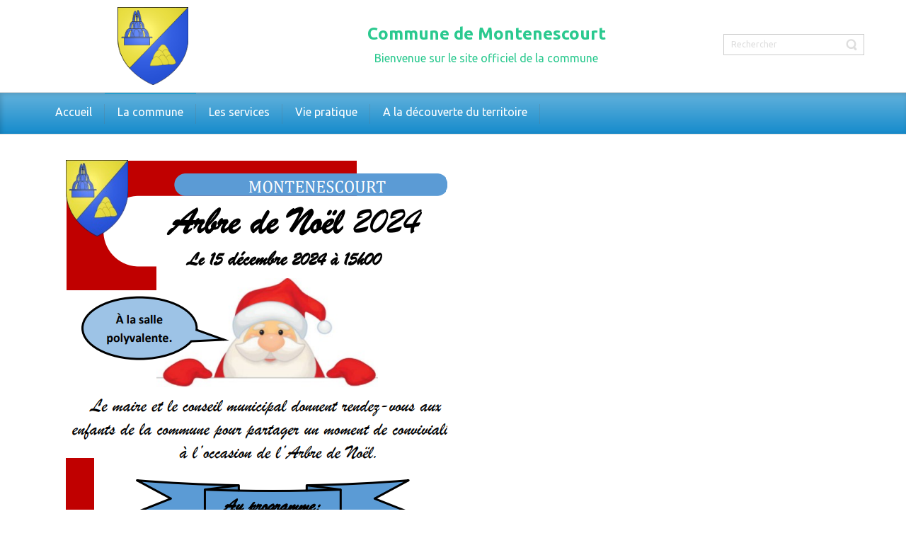

--- FILE ---
content_type: text/html; charset=UTF-8
request_url: https://montenescourt.fr/page/2/
body_size: 58407
content:
<!DOCTYPE html>
<html dir="ltr" lang="fr-FR">
<head>
    <meta charset="UTF-8" />
    
    <link rel="pingback" href="https://montenescourt.fr/xmlrpc.php" />
    <script>
    var themeHasJQuery = !!window.jQuery;
</script>
<script src="https://montenescourt.fr/wp-content/themes/wpcommune2/jquery.js?ver=1.0.354"></script>
<script>
    window._$ = jQuery.noConflict(themeHasJQuery);
</script>
    <meta name="viewport" content="width=device-width, initial-scale=1.0">
<!--[if lte IE 9]>
<link rel="stylesheet" type="text/css" href="https://montenescourt.fr/wp-content/themes/wpcommune2/layout.ie.css" />
<script src="https://montenescourt.fr/wp-content/themes/wpcommune2/layout.ie.js"></script>
<![endif]-->
<link class="" href='//fonts.googleapis.com/css?family=Ubuntu:300,300italic,regular,italic,500,500italic,700,700italic&subset=latin' rel='stylesheet' type='text/css'>
<script src="https://montenescourt.fr/wp-content/themes/wpcommune2/layout.core.js"></script>
<script src="https://montenescourt.fr/wp-content/themes/wpcommune2/CloudZoom.js?ver=1.0.354" type="text/javascript"></script>
    
    <title>Montenescourt &#8211; Page 2 &#8211; Le site officiel de votre commune</title>
<meta name='robots' content='max-image-preview:large' />
<link rel="alternate" type="application/rss+xml" title="Montenescourt &raquo; Flux" href="https://montenescourt.fr/feed/" />
<link rel="alternate" type="application/rss+xml" title="Montenescourt &raquo; Flux des commentaires" href="https://montenescourt.fr/comments/feed/" />
<style id='wp-img-auto-sizes-contain-inline-css' type='text/css'>
img:is([sizes=auto i],[sizes^="auto," i]){contain-intrinsic-size:3000px 1500px}
/*# sourceURL=wp-img-auto-sizes-contain-inline-css */
</style>
<style id='wp-emoji-styles-inline-css' type='text/css'>

	img.wp-smiley, img.emoji {
		display: inline !important;
		border: none !important;
		box-shadow: none !important;
		height: 1em !important;
		width: 1em !important;
		margin: 0 0.07em !important;
		vertical-align: -0.1em !important;
		background: none !important;
		padding: 0 !important;
	}
/*# sourceURL=wp-emoji-styles-inline-css */
</style>
<style id='wp-block-library-inline-css' type='text/css'>
:root{--wp-block-synced-color:#7a00df;--wp-block-synced-color--rgb:122,0,223;--wp-bound-block-color:var(--wp-block-synced-color);--wp-editor-canvas-background:#ddd;--wp-admin-theme-color:#007cba;--wp-admin-theme-color--rgb:0,124,186;--wp-admin-theme-color-darker-10:#006ba1;--wp-admin-theme-color-darker-10--rgb:0,107,160.5;--wp-admin-theme-color-darker-20:#005a87;--wp-admin-theme-color-darker-20--rgb:0,90,135;--wp-admin-border-width-focus:2px}@media (min-resolution:192dpi){:root{--wp-admin-border-width-focus:1.5px}}.wp-element-button{cursor:pointer}:root .has-very-light-gray-background-color{background-color:#eee}:root .has-very-dark-gray-background-color{background-color:#313131}:root .has-very-light-gray-color{color:#eee}:root .has-very-dark-gray-color{color:#313131}:root .has-vivid-green-cyan-to-vivid-cyan-blue-gradient-background{background:linear-gradient(135deg,#00d084,#0693e3)}:root .has-purple-crush-gradient-background{background:linear-gradient(135deg,#34e2e4,#4721fb 50%,#ab1dfe)}:root .has-hazy-dawn-gradient-background{background:linear-gradient(135deg,#faaca8,#dad0ec)}:root .has-subdued-olive-gradient-background{background:linear-gradient(135deg,#fafae1,#67a671)}:root .has-atomic-cream-gradient-background{background:linear-gradient(135deg,#fdd79a,#004a59)}:root .has-nightshade-gradient-background{background:linear-gradient(135deg,#330968,#31cdcf)}:root .has-midnight-gradient-background{background:linear-gradient(135deg,#020381,#2874fc)}:root{--wp--preset--font-size--normal:16px;--wp--preset--font-size--huge:42px}.has-regular-font-size{font-size:1em}.has-larger-font-size{font-size:2.625em}.has-normal-font-size{font-size:var(--wp--preset--font-size--normal)}.has-huge-font-size{font-size:var(--wp--preset--font-size--huge)}.has-text-align-center{text-align:center}.has-text-align-left{text-align:left}.has-text-align-right{text-align:right}.has-fit-text{white-space:nowrap!important}#end-resizable-editor-section{display:none}.aligncenter{clear:both}.items-justified-left{justify-content:flex-start}.items-justified-center{justify-content:center}.items-justified-right{justify-content:flex-end}.items-justified-space-between{justify-content:space-between}.screen-reader-text{border:0;clip-path:inset(50%);height:1px;margin:-1px;overflow:hidden;padding:0;position:absolute;width:1px;word-wrap:normal!important}.screen-reader-text:focus{background-color:#ddd;clip-path:none;color:#444;display:block;font-size:1em;height:auto;left:5px;line-height:normal;padding:15px 23px 14px;text-decoration:none;top:5px;width:auto;z-index:100000}html :where(.has-border-color){border-style:solid}html :where([style*=border-top-color]){border-top-style:solid}html :where([style*=border-right-color]){border-right-style:solid}html :where([style*=border-bottom-color]){border-bottom-style:solid}html :where([style*=border-left-color]){border-left-style:solid}html :where([style*=border-width]){border-style:solid}html :where([style*=border-top-width]){border-top-style:solid}html :where([style*=border-right-width]){border-right-style:solid}html :where([style*=border-bottom-width]){border-bottom-style:solid}html :where([style*=border-left-width]){border-left-style:solid}html :where(img[class*=wp-image-]){height:auto;max-width:100%}:where(figure){margin:0 0 1em}html :where(.is-position-sticky){--wp-admin--admin-bar--position-offset:var(--wp-admin--admin-bar--height,0px)}@media screen and (max-width:600px){html :where(.is-position-sticky){--wp-admin--admin-bar--position-offset:0px}}

/*# sourceURL=wp-block-library-inline-css */
</style><style id='wp-block-image-inline-css' type='text/css'>
.wp-block-image>a,.wp-block-image>figure>a{display:inline-block}.wp-block-image img{box-sizing:border-box;height:auto;max-width:100%;vertical-align:bottom}@media not (prefers-reduced-motion){.wp-block-image img.hide{visibility:hidden}.wp-block-image img.show{animation:show-content-image .4s}}.wp-block-image[style*=border-radius] img,.wp-block-image[style*=border-radius]>a{border-radius:inherit}.wp-block-image.has-custom-border img{box-sizing:border-box}.wp-block-image.aligncenter{text-align:center}.wp-block-image.alignfull>a,.wp-block-image.alignwide>a{width:100%}.wp-block-image.alignfull img,.wp-block-image.alignwide img{height:auto;width:100%}.wp-block-image .aligncenter,.wp-block-image .alignleft,.wp-block-image .alignright,.wp-block-image.aligncenter,.wp-block-image.alignleft,.wp-block-image.alignright{display:table}.wp-block-image .aligncenter>figcaption,.wp-block-image .alignleft>figcaption,.wp-block-image .alignright>figcaption,.wp-block-image.aligncenter>figcaption,.wp-block-image.alignleft>figcaption,.wp-block-image.alignright>figcaption{caption-side:bottom;display:table-caption}.wp-block-image .alignleft{float:left;margin:.5em 1em .5em 0}.wp-block-image .alignright{float:right;margin:.5em 0 .5em 1em}.wp-block-image .aligncenter{margin-left:auto;margin-right:auto}.wp-block-image :where(figcaption){margin-bottom:1em;margin-top:.5em}.wp-block-image.is-style-circle-mask img{border-radius:9999px}@supports ((-webkit-mask-image:none) or (mask-image:none)) or (-webkit-mask-image:none){.wp-block-image.is-style-circle-mask img{border-radius:0;-webkit-mask-image:url('data:image/svg+xml;utf8,<svg viewBox="0 0 100 100" xmlns="http://www.w3.org/2000/svg"><circle cx="50" cy="50" r="50"/></svg>');mask-image:url('data:image/svg+xml;utf8,<svg viewBox="0 0 100 100" xmlns="http://www.w3.org/2000/svg"><circle cx="50" cy="50" r="50"/></svg>');mask-mode:alpha;-webkit-mask-position:center;mask-position:center;-webkit-mask-repeat:no-repeat;mask-repeat:no-repeat;-webkit-mask-size:contain;mask-size:contain}}:root :where(.wp-block-image.is-style-rounded img,.wp-block-image .is-style-rounded img){border-radius:9999px}.wp-block-image figure{margin:0}.wp-lightbox-container{display:flex;flex-direction:column;position:relative}.wp-lightbox-container img{cursor:zoom-in}.wp-lightbox-container img:hover+button{opacity:1}.wp-lightbox-container button{align-items:center;backdrop-filter:blur(16px) saturate(180%);background-color:#5a5a5a40;border:none;border-radius:4px;cursor:zoom-in;display:flex;height:20px;justify-content:center;opacity:0;padding:0;position:absolute;right:16px;text-align:center;top:16px;width:20px;z-index:100}@media not (prefers-reduced-motion){.wp-lightbox-container button{transition:opacity .2s ease}}.wp-lightbox-container button:focus-visible{outline:3px auto #5a5a5a40;outline:3px auto -webkit-focus-ring-color;outline-offset:3px}.wp-lightbox-container button:hover{cursor:pointer;opacity:1}.wp-lightbox-container button:focus{opacity:1}.wp-lightbox-container button:focus,.wp-lightbox-container button:hover,.wp-lightbox-container button:not(:hover):not(:active):not(.has-background){background-color:#5a5a5a40;border:none}.wp-lightbox-overlay{box-sizing:border-box;cursor:zoom-out;height:100vh;left:0;overflow:hidden;position:fixed;top:0;visibility:hidden;width:100%;z-index:100000}.wp-lightbox-overlay .close-button{align-items:center;cursor:pointer;display:flex;justify-content:center;min-height:40px;min-width:40px;padding:0;position:absolute;right:calc(env(safe-area-inset-right) + 16px);top:calc(env(safe-area-inset-top) + 16px);z-index:5000000}.wp-lightbox-overlay .close-button:focus,.wp-lightbox-overlay .close-button:hover,.wp-lightbox-overlay .close-button:not(:hover):not(:active):not(.has-background){background:none;border:none}.wp-lightbox-overlay .lightbox-image-container{height:var(--wp--lightbox-container-height);left:50%;overflow:hidden;position:absolute;top:50%;transform:translate(-50%,-50%);transform-origin:top left;width:var(--wp--lightbox-container-width);z-index:9999999999}.wp-lightbox-overlay .wp-block-image{align-items:center;box-sizing:border-box;display:flex;height:100%;justify-content:center;margin:0;position:relative;transform-origin:0 0;width:100%;z-index:3000000}.wp-lightbox-overlay .wp-block-image img{height:var(--wp--lightbox-image-height);min-height:var(--wp--lightbox-image-height);min-width:var(--wp--lightbox-image-width);width:var(--wp--lightbox-image-width)}.wp-lightbox-overlay .wp-block-image figcaption{display:none}.wp-lightbox-overlay button{background:none;border:none}.wp-lightbox-overlay .scrim{background-color:#fff;height:100%;opacity:.9;position:absolute;width:100%;z-index:2000000}.wp-lightbox-overlay.active{visibility:visible}@media not (prefers-reduced-motion){.wp-lightbox-overlay.active{animation:turn-on-visibility .25s both}.wp-lightbox-overlay.active img{animation:turn-on-visibility .35s both}.wp-lightbox-overlay.show-closing-animation:not(.active){animation:turn-off-visibility .35s both}.wp-lightbox-overlay.show-closing-animation:not(.active) img{animation:turn-off-visibility .25s both}.wp-lightbox-overlay.zoom.active{animation:none;opacity:1;visibility:visible}.wp-lightbox-overlay.zoom.active .lightbox-image-container{animation:lightbox-zoom-in .4s}.wp-lightbox-overlay.zoom.active .lightbox-image-container img{animation:none}.wp-lightbox-overlay.zoom.active .scrim{animation:turn-on-visibility .4s forwards}.wp-lightbox-overlay.zoom.show-closing-animation:not(.active){animation:none}.wp-lightbox-overlay.zoom.show-closing-animation:not(.active) .lightbox-image-container{animation:lightbox-zoom-out .4s}.wp-lightbox-overlay.zoom.show-closing-animation:not(.active) .lightbox-image-container img{animation:none}.wp-lightbox-overlay.zoom.show-closing-animation:not(.active) .scrim{animation:turn-off-visibility .4s forwards}}@keyframes show-content-image{0%{visibility:hidden}99%{visibility:hidden}to{visibility:visible}}@keyframes turn-on-visibility{0%{opacity:0}to{opacity:1}}@keyframes turn-off-visibility{0%{opacity:1;visibility:visible}99%{opacity:0;visibility:visible}to{opacity:0;visibility:hidden}}@keyframes lightbox-zoom-in{0%{transform:translate(calc((-100vw + var(--wp--lightbox-scrollbar-width))/2 + var(--wp--lightbox-initial-left-position)),calc(-50vh + var(--wp--lightbox-initial-top-position))) scale(var(--wp--lightbox-scale))}to{transform:translate(-50%,-50%) scale(1)}}@keyframes lightbox-zoom-out{0%{transform:translate(-50%,-50%) scale(1);visibility:visible}99%{visibility:visible}to{transform:translate(calc((-100vw + var(--wp--lightbox-scrollbar-width))/2 + var(--wp--lightbox-initial-left-position)),calc(-50vh + var(--wp--lightbox-initial-top-position))) scale(var(--wp--lightbox-scale));visibility:hidden}}
/*# sourceURL=https://montenescourt.fr/wp-includes/blocks/image/style.min.css */
</style>
<style id='wp-block-paragraph-inline-css' type='text/css'>
.is-small-text{font-size:.875em}.is-regular-text{font-size:1em}.is-large-text{font-size:2.25em}.is-larger-text{font-size:3em}.has-drop-cap:not(:focus):first-letter{float:left;font-size:8.4em;font-style:normal;font-weight:100;line-height:.68;margin:.05em .1em 0 0;text-transform:uppercase}body.rtl .has-drop-cap:not(:focus):first-letter{float:none;margin-left:.1em}p.has-drop-cap.has-background{overflow:hidden}:root :where(p.has-background){padding:1.25em 2.375em}:where(p.has-text-color:not(.has-link-color)) a{color:inherit}p.has-text-align-left[style*="writing-mode:vertical-lr"],p.has-text-align-right[style*="writing-mode:vertical-rl"]{rotate:180deg}
/*# sourceURL=https://montenescourt.fr/wp-includes/blocks/paragraph/style.min.css */
</style>
<style id='global-styles-inline-css' type='text/css'>
:root{--wp--preset--aspect-ratio--square: 1;--wp--preset--aspect-ratio--4-3: 4/3;--wp--preset--aspect-ratio--3-4: 3/4;--wp--preset--aspect-ratio--3-2: 3/2;--wp--preset--aspect-ratio--2-3: 2/3;--wp--preset--aspect-ratio--16-9: 16/9;--wp--preset--aspect-ratio--9-16: 9/16;--wp--preset--color--black: #000000;--wp--preset--color--cyan-bluish-gray: #abb8c3;--wp--preset--color--white: #ffffff;--wp--preset--color--pale-pink: #f78da7;--wp--preset--color--vivid-red: #cf2e2e;--wp--preset--color--luminous-vivid-orange: #ff6900;--wp--preset--color--luminous-vivid-amber: #fcb900;--wp--preset--color--light-green-cyan: #7bdcb5;--wp--preset--color--vivid-green-cyan: #00d084;--wp--preset--color--pale-cyan-blue: #8ed1fc;--wp--preset--color--vivid-cyan-blue: #0693e3;--wp--preset--color--vivid-purple: #9b51e0;--wp--preset--gradient--vivid-cyan-blue-to-vivid-purple: linear-gradient(135deg,rgb(6,147,227) 0%,rgb(155,81,224) 100%);--wp--preset--gradient--light-green-cyan-to-vivid-green-cyan: linear-gradient(135deg,rgb(122,220,180) 0%,rgb(0,208,130) 100%);--wp--preset--gradient--luminous-vivid-amber-to-luminous-vivid-orange: linear-gradient(135deg,rgb(252,185,0) 0%,rgb(255,105,0) 100%);--wp--preset--gradient--luminous-vivid-orange-to-vivid-red: linear-gradient(135deg,rgb(255,105,0) 0%,rgb(207,46,46) 100%);--wp--preset--gradient--very-light-gray-to-cyan-bluish-gray: linear-gradient(135deg,rgb(238,238,238) 0%,rgb(169,184,195) 100%);--wp--preset--gradient--cool-to-warm-spectrum: linear-gradient(135deg,rgb(74,234,220) 0%,rgb(151,120,209) 20%,rgb(207,42,186) 40%,rgb(238,44,130) 60%,rgb(251,105,98) 80%,rgb(254,248,76) 100%);--wp--preset--gradient--blush-light-purple: linear-gradient(135deg,rgb(255,206,236) 0%,rgb(152,150,240) 100%);--wp--preset--gradient--blush-bordeaux: linear-gradient(135deg,rgb(254,205,165) 0%,rgb(254,45,45) 50%,rgb(107,0,62) 100%);--wp--preset--gradient--luminous-dusk: linear-gradient(135deg,rgb(255,203,112) 0%,rgb(199,81,192) 50%,rgb(65,88,208) 100%);--wp--preset--gradient--pale-ocean: linear-gradient(135deg,rgb(255,245,203) 0%,rgb(182,227,212) 50%,rgb(51,167,181) 100%);--wp--preset--gradient--electric-grass: linear-gradient(135deg,rgb(202,248,128) 0%,rgb(113,206,126) 100%);--wp--preset--gradient--midnight: linear-gradient(135deg,rgb(2,3,129) 0%,rgb(40,116,252) 100%);--wp--preset--font-size--small: 13px;--wp--preset--font-size--medium: 20px;--wp--preset--font-size--large: 36px;--wp--preset--font-size--x-large: 42px;--wp--preset--spacing--20: 0.44rem;--wp--preset--spacing--30: 0.67rem;--wp--preset--spacing--40: 1rem;--wp--preset--spacing--50: 1.5rem;--wp--preset--spacing--60: 2.25rem;--wp--preset--spacing--70: 3.38rem;--wp--preset--spacing--80: 5.06rem;--wp--preset--shadow--natural: 6px 6px 9px rgba(0, 0, 0, 0.2);--wp--preset--shadow--deep: 12px 12px 50px rgba(0, 0, 0, 0.4);--wp--preset--shadow--sharp: 6px 6px 0px rgba(0, 0, 0, 0.2);--wp--preset--shadow--outlined: 6px 6px 0px -3px rgb(255, 255, 255), 6px 6px rgb(0, 0, 0);--wp--preset--shadow--crisp: 6px 6px 0px rgb(0, 0, 0);}:where(.is-layout-flex){gap: 0.5em;}:where(.is-layout-grid){gap: 0.5em;}body .is-layout-flex{display: flex;}.is-layout-flex{flex-wrap: wrap;align-items: center;}.is-layout-flex > :is(*, div){margin: 0;}body .is-layout-grid{display: grid;}.is-layout-grid > :is(*, div){margin: 0;}:where(.wp-block-columns.is-layout-flex){gap: 2em;}:where(.wp-block-columns.is-layout-grid){gap: 2em;}:where(.wp-block-post-template.is-layout-flex){gap: 1.25em;}:where(.wp-block-post-template.is-layout-grid){gap: 1.25em;}.has-black-color{color: var(--wp--preset--color--black) !important;}.has-cyan-bluish-gray-color{color: var(--wp--preset--color--cyan-bluish-gray) !important;}.has-white-color{color: var(--wp--preset--color--white) !important;}.has-pale-pink-color{color: var(--wp--preset--color--pale-pink) !important;}.has-vivid-red-color{color: var(--wp--preset--color--vivid-red) !important;}.has-luminous-vivid-orange-color{color: var(--wp--preset--color--luminous-vivid-orange) !important;}.has-luminous-vivid-amber-color{color: var(--wp--preset--color--luminous-vivid-amber) !important;}.has-light-green-cyan-color{color: var(--wp--preset--color--light-green-cyan) !important;}.has-vivid-green-cyan-color{color: var(--wp--preset--color--vivid-green-cyan) !important;}.has-pale-cyan-blue-color{color: var(--wp--preset--color--pale-cyan-blue) !important;}.has-vivid-cyan-blue-color{color: var(--wp--preset--color--vivid-cyan-blue) !important;}.has-vivid-purple-color{color: var(--wp--preset--color--vivid-purple) !important;}.has-black-background-color{background-color: var(--wp--preset--color--black) !important;}.has-cyan-bluish-gray-background-color{background-color: var(--wp--preset--color--cyan-bluish-gray) !important;}.has-white-background-color{background-color: var(--wp--preset--color--white) !important;}.has-pale-pink-background-color{background-color: var(--wp--preset--color--pale-pink) !important;}.has-vivid-red-background-color{background-color: var(--wp--preset--color--vivid-red) !important;}.has-luminous-vivid-orange-background-color{background-color: var(--wp--preset--color--luminous-vivid-orange) !important;}.has-luminous-vivid-amber-background-color{background-color: var(--wp--preset--color--luminous-vivid-amber) !important;}.has-light-green-cyan-background-color{background-color: var(--wp--preset--color--light-green-cyan) !important;}.has-vivid-green-cyan-background-color{background-color: var(--wp--preset--color--vivid-green-cyan) !important;}.has-pale-cyan-blue-background-color{background-color: var(--wp--preset--color--pale-cyan-blue) !important;}.has-vivid-cyan-blue-background-color{background-color: var(--wp--preset--color--vivid-cyan-blue) !important;}.has-vivid-purple-background-color{background-color: var(--wp--preset--color--vivid-purple) !important;}.has-black-border-color{border-color: var(--wp--preset--color--black) !important;}.has-cyan-bluish-gray-border-color{border-color: var(--wp--preset--color--cyan-bluish-gray) !important;}.has-white-border-color{border-color: var(--wp--preset--color--white) !important;}.has-pale-pink-border-color{border-color: var(--wp--preset--color--pale-pink) !important;}.has-vivid-red-border-color{border-color: var(--wp--preset--color--vivid-red) !important;}.has-luminous-vivid-orange-border-color{border-color: var(--wp--preset--color--luminous-vivid-orange) !important;}.has-luminous-vivid-amber-border-color{border-color: var(--wp--preset--color--luminous-vivid-amber) !important;}.has-light-green-cyan-border-color{border-color: var(--wp--preset--color--light-green-cyan) !important;}.has-vivid-green-cyan-border-color{border-color: var(--wp--preset--color--vivid-green-cyan) !important;}.has-pale-cyan-blue-border-color{border-color: var(--wp--preset--color--pale-cyan-blue) !important;}.has-vivid-cyan-blue-border-color{border-color: var(--wp--preset--color--vivid-cyan-blue) !important;}.has-vivid-purple-border-color{border-color: var(--wp--preset--color--vivid-purple) !important;}.has-vivid-cyan-blue-to-vivid-purple-gradient-background{background: var(--wp--preset--gradient--vivid-cyan-blue-to-vivid-purple) !important;}.has-light-green-cyan-to-vivid-green-cyan-gradient-background{background: var(--wp--preset--gradient--light-green-cyan-to-vivid-green-cyan) !important;}.has-luminous-vivid-amber-to-luminous-vivid-orange-gradient-background{background: var(--wp--preset--gradient--luminous-vivid-amber-to-luminous-vivid-orange) !important;}.has-luminous-vivid-orange-to-vivid-red-gradient-background{background: var(--wp--preset--gradient--luminous-vivid-orange-to-vivid-red) !important;}.has-very-light-gray-to-cyan-bluish-gray-gradient-background{background: var(--wp--preset--gradient--very-light-gray-to-cyan-bluish-gray) !important;}.has-cool-to-warm-spectrum-gradient-background{background: var(--wp--preset--gradient--cool-to-warm-spectrum) !important;}.has-blush-light-purple-gradient-background{background: var(--wp--preset--gradient--blush-light-purple) !important;}.has-blush-bordeaux-gradient-background{background: var(--wp--preset--gradient--blush-bordeaux) !important;}.has-luminous-dusk-gradient-background{background: var(--wp--preset--gradient--luminous-dusk) !important;}.has-pale-ocean-gradient-background{background: var(--wp--preset--gradient--pale-ocean) !important;}.has-electric-grass-gradient-background{background: var(--wp--preset--gradient--electric-grass) !important;}.has-midnight-gradient-background{background: var(--wp--preset--gradient--midnight) !important;}.has-small-font-size{font-size: var(--wp--preset--font-size--small) !important;}.has-medium-font-size{font-size: var(--wp--preset--font-size--medium) !important;}.has-large-font-size{font-size: var(--wp--preset--font-size--large) !important;}.has-x-large-font-size{font-size: var(--wp--preset--font-size--x-large) !important;}
/*# sourceURL=global-styles-inline-css */
</style>

<style id='classic-theme-styles-inline-css' type='text/css'>
/*! This file is auto-generated */
.wp-block-button__link{color:#fff;background-color:#32373c;border-radius:9999px;box-shadow:none;text-decoration:none;padding:calc(.667em + 2px) calc(1.333em + 2px);font-size:1.125em}.wp-block-file__button{background:#32373c;color:#fff;text-decoration:none}
/*# sourceURL=/wp-includes/css/classic-themes.min.css */
</style>
<link rel='stylesheet' id='theme-bootstrap-css' href='//montenescourt.fr/wp-content/themes/wpcommune2/bootstrap.min.css?ver=1.0.354' type='text/css' media='all' />
<link rel='stylesheet' id='theme-style-css' href='//montenescourt.fr/wp-content/themes/wpcommune2/style.css?ver=1.0.354' type='text/css' media='all' />
<script type="text/javascript" src="https://montenescourt.fr/wp-includes/js/jquery/jquery.min.js?ver=3.7.1" id="jquery-core-js"></script>
<script type="text/javascript" src="https://montenescourt.fr/wp-includes/js/jquery/jquery-migrate.min.js?ver=3.4.1" id="jquery-migrate-js"></script>
<script type="text/javascript" src="//montenescourt.fr/wp-content/themes/wpcommune2/bootstrap.min.js?ver=1.0.354" id="theme-bootstrap-js"></script>
<script type="text/javascript" src="//montenescourt.fr/wp-content/themes/wpcommune2/script.js?ver=1.0.354" id="theme-script-js"></script>
<link rel="https://api.w.org/" href="https://montenescourt.fr/wp-json/" /><link rel="EditURI" type="application/rsd+xml" title="RSD" href="https://montenescourt.fr/xmlrpc.php?rsd" />
<script>window.wpJQuery = window.jQuery;</script><link rel="icon" href="https://montenescourt.fr/wp-content/uploads/2023/04/cropped-blason-montenescourt-512-32x32.png" sizes="32x32" />
<link rel="icon" href="https://montenescourt.fr/wp-content/uploads/2023/04/cropped-blason-montenescourt-512-192x192.png" sizes="192x192" />
<link rel="apple-touch-icon" href="https://montenescourt.fr/wp-content/uploads/2023/04/cropped-blason-montenescourt-512-180x180.png" />
<meta name="msapplication-TileImage" content="https://montenescourt.fr/wp-content/uploads/2023/04/cropped-blason-montenescourt-512-270x270.png" />
    
</head>
<body class="home blog paged paged-2 wp-theme-wpcommune2  bootstrap bd-body-1 bd-homepage bd-pagebackground bd-margins">
<header class=" bd-headerarea-1 bd-margins">
        <section class=" bd-section-5 bd-background-width bd-tagstyles " id="section5" data-section-title="3 Columns">
    <div class="bd-container-inner bd-margins clearfix">
        <div class=" bd-layoutcontainer-11 bd-columns bd-no-margins">
    <div class="bd-container-inner">
        <div class="container-fluid">
            <div class="row 
 bd-row-flex 
 bd-row-align-middle">
                <div class=" bd-columnwrapper-7 
 col-lg-3
 col-sm-4">
    <div class="bd-layoutcolumn-7 bd-column" ><div class="bd-vertical-align-wrapper"><div  class=" bd-sidebar-16 clearfix" data-position="Area-3"><div class=" bd-block-11 bd-own-margins widget widget_text" data-block-id="text-5">
        <div class=" bd-blockcontent bd-tagstyles ">
			<div class="textwidget"><div class="bd-vertical-align-wrapper text-center"><a href="/" class="bd-imagelink-3  "> <img src="http://montenescourt.fr/wp-content/uploads/2016/10/Blason-Montenescourt.png" width="100" alt="Blason" /> </a></div></div>
		</div>
</div></div></div></div>
</div>
	
		<div class=" bd-columnwrapper-20 
 col-lg-7
 col-sm-4
 hidden-sm hidden-xs">
    <div class="bd-layoutcolumn-20 hidden-sm hidden-xs bd-column" ><div class="bd-vertical-align-wrapper"><div  class=" bd-sidebar-18 clearfix" data-position="Area-5"><div class=" bd-block-10 bd-own-margins widget widget_text" data-block-id="text-4">
        <div class=" bd-blockcontent bd-tagstyles ">
			<div class="textwidget"><p><span style="color: #2bc98f; font-size: x-large;"><strong>Commune de Montenescourt</strong></span></p>
<p><span style="color: #2bc98f; font-size: medium;">Bienvenue sur le site officiel de la commune</span></p></div>
		</div>
</div></div></div></div>
</div>
	
		<div class=" bd-columnwrapper-24 
 col-lg-2
 col-sm-4">
    <div class="bd-layoutcolumn-24 bd-column" ><div class="bd-vertical-align-wrapper"><form id="search-10" class=" bd-search-10 form-inline" method="get" name="searchform" action="https://montenescourt.fr/">
    <div class="bd-container-inner">
        <div class="bd-search-wrapper">
            
                <input name="s" type="text" class=" bd-bootstrapinput-8 form-control input-sm" value="" placeholder="Rechercher">
                <a href="#" class="bd-icon-25 bd-icon " link-disable="true"></a>
        </div>
    </div>
        <script>
        (function (jQuery, $) {
            jQuery('.bd-search-10 .bd-icon-25').on('click', function (e) {
                e.preventDefault();
                jQuery('#search-10').submit();
            });
        })(window._$, window._$);
    </script>
</form></div></div>
</div>
            </div>
        </div>
    </div>
</div>
    </div>
</section>
	
		<section class=" bd-section-1 bd-page-width bd-tagstyles " id="section1" data-section-title="">
    <div class="bd-container-inner bd-margins clearfix">
            <div data-affix
     data-offset=""
     data-fix-at-screen="top"
     data-clip-at-control="top"
     
 data-enable-lg
     
 data-enable-md
     
 data-enable-sm
     
     class=" bd-affix-1 bd-no-margins bd-margins ">
    <nav class=" bd-hmenu-1 bd-background-width  " data-responsive-menu="true" data-responsive-levels="">
        
            <div class=" bd-responsivemenu-11 collapse-button">
    <div class="bd-container-inner">
        <div class="bd-menuitem-4 ">
            <a  data-toggle="collapse"
                data-target=".bd-hmenu-1 .collapse-button + .navbar-collapse"
                href="#" onclick="return false;">
                    <span>Menu</span>
            </a>
        </div>
    </div>
</div>
            <div class="navbar-collapse collapse">
        
        <div class=" bd-horizontalmenu-1 clearfix">
            <div class="bd-container-inner">
            
<ul class=" bd-menu-1 nav nav-pills navbar-left">
    <li class=" bd-menuitem-1 bd-toplevel-item ">
    <a class=" "  href="http://montenescourt.fr/">
        <span>
            Accueil        </span>
    </a>    </li>
    
<li class=" bd-menuitem-1 bd-toplevel-item  bd-submenu-icon-only">
    <a class=" active"  href="#">
        <span>
            La commune        </span>
    </a>    
    <div class="bd-menu-2-popup ">
            <ul class="bd-menu-2   active">
        
            <li class=" bd-menuitem-2  bd-sub-item">
    
            <a class=" "  href="https://montenescourt.fr/categorie/la-commune/les-actualites-du-territoire/">
                <span>
                    Agenda Intercommunal                </span>
            </a>
            </li>
    
    
    
            <li class=" bd-menuitem-2  bd-sub-item">
    
            <a class=" "  href="https://montenescourt.fr/categorie/la-commune/la-mairie/">
                <span>
                    La mairie                </span>
            </a>
            </li>
    
    
    
            <li class=" bd-menuitem-2  bd-sub-item">
    
            <a class=" "  href="https://montenescourt.fr/categorie/la-commune/les-permanences/">
                <span>
                    Les permanences                </span>
            </a>
            </li>
    
    
    
            <li class=" bd-menuitem-2  bd-sub-item">
    
            <a class=" "  href="https://montenescourt.fr/categorie/la-commune/le-conseil-municipal/">
                <span>
                    Le conseil municipal                </span>
            </a>
            </li>
    
    
    
            <li class=" bd-menuitem-2  bd-sub-item">
    
            <a class=" "  href="https://montenescourt.fr/categorie/la-commune/lecole/">
                <span>
                    L’école                </span>
            </a>
            </li>
    
    
    
            <li class=" bd-menuitem-2  bd-sub-item">
    
            <a class=" "  href="https://montenescourt.fr/categorie/la-commune/histoire-et-patrimoine/">
                <span>
                    Histoire et patrimoine                </span>
            </a>
            </li>
    
    
            </ul>
        </div>
    
    </li>
    
<li class=" bd-menuitem-1 bd-toplevel-item  bd-submenu-icon-only">
    <a class=" "  href="#">
        <span>
            Les services        </span>
    </a>    
    <div class="bd-menu-2-popup ">
            <ul class="bd-menu-2  ">
        
            <li class=" bd-menuitem-2  bd-sub-item">
    
            <a class=" "  href="https://montenescourt.fr/categorie/les-services/demarches-administratives/">
                <span>
                    Démarches administratives                </span>
            </a>
            </li>
    
    
    
            <li class=" bd-menuitem-2  bd-sub-item">
    
            <a class=" "  href="https://montenescourt.fr/categorie/les-services/la-salle-des-fetes/">
                <span>
                    La salle des fêtes                </span>
            </a>
            </li>
    
    
    
            <li class=" bd-menuitem-2  bd-sub-item">
    
            <a class=" "  href="https://montenescourt.fr/categorie/les-services/etat-civil/">
                <span>
                    Etat civil                </span>
            </a>
            </li>
    
    
    
            <li class=" bd-menuitem-2  bd-sub-item">
    
            <a class=" "  href="https://montenescourt.fr/categorie/les-services/urbanisme/">
                <span>
                    Urbanisme                </span>
            </a>
            </li>
    
    
            </ul>
        </div>
    
    </li>
    
<li class=" bd-menuitem-1 bd-toplevel-item  bd-submenu-icon-only">
    <a class=" "  href="#">
        <span>
            Vie pratique        </span>
    </a>    
    <div class="bd-menu-2-popup ">
            <ul class="bd-menu-2  ">
        
            <li class=" bd-menuitem-2  bd-sub-item">
    
            <a class=" "  href="https://montenescourt.fr/categorie/vie-pratique/les-associations/">
                <span>
                    Les associations                </span>
            </a>
            </li>
    
    
    
            <li class=" bd-menuitem-2  bd-sub-item">
    
            <a class=" "  href="https://montenescourt.fr/categorie/vie-pratique/les-artisans-et-commercants/">
                <span>
                    Les artisans et commerçants                </span>
            </a>
            </li>
    
    
    
            <li class=" bd-menuitem-2  bd-sub-item">
    
            <a class=" "  href="https://montenescourt.fr/categorie/vie-pratique/gestion-des-dechets/">
                <span>
                    Gestion des déchets                </span>
            </a>
            </li>
    
    
            </ul>
        </div>
    
    </li>
    
<li class=" bd-menuitem-1 bd-toplevel-item  bd-submenu-icon-only">
    <a class=" "  href="#">
        <span>
            A la découverte du territoire        </span>
    </a>    
    <div class="bd-menu-2-popup ">
            <ul class="bd-menu-2  ">
        
            <li class=" bd-menuitem-2  bd-sub-item">
    
            <a class=" "  href="https://montenescourt.fr/categorie/a-la-decouverte-du-territoire/sentiers-de-randonnee/">
                <span>
                    Sentiers de randonnée                </span>
            </a>
            </li>
    
    
            </ul>
        </div>
    
    </li>
    
</ul>            </div>
        </div>
        
        
            </div>
    </nav>
    </div>
    </div>
</section>
	
		<div class="bd-containereffect-2 container-effect container "><div class=" bd-layoutcontainer-8  bd-columns bd-no-margins">
    <div class="bd-container-inner">
        <div class="container-fluid">
            <div class="row ">
                <div class=" bd-columnwrapper-9 
 col-md-12">
    <div class="bd-layoutcolumn-9 bd-column" ><div class="bd-vertical-align-wrapper"></div></div>
</div>
            </div>
        </div>
    </div>
</div></div>
</header>
	
		<div class=" bd-stretchtobottom-1 bd-stretch-to-bottom" data-control-selector=".bd-contentlayout-1">
<div class="bd-contentlayout-1  bd-sheetstyles  bd-no-margins bd-margins" >
    <div class="bd-container-inner">

        <div class="bd-flex-vertical bd-stretch-inner bd-contentlayout-offset">
            
            <div class="bd-flex-horizontal bd-flex-wide bd-no-margins">
                
                <div class="bd-flex-vertical bd-flex-wide bd-no-margins">
                    

                    <div class=" bd-layoutitemsbox-15 bd-flex-wide bd-no-margins">
    <div class=" bd-content-13">
    
            <div class=" bd-blog-4">
        <div class="bd-container-inner">
        
                    
        <div class=" bd-grid-7 bd-margins">
          <div class="container-fluid">
            <div class="separated-grid row">
                
                <div class="separated-item-25 col-md-12 ">
                
                    <div class="bd-griditem-25">
                        <article id="post-1812" class=" bd-article-5 clearfix post-1812 post type-post status-publish format-standard hentry category-accueil">
    <h2 class=" bd-postheader-5">
    <a href="https://montenescourt.fr/accueil/1812/" rel="bookmark" title=""></a></h2>
	
			
		<div class=" bd-postcontent-9 bd-tagstyles bd-custom-image bd-contentlayout-offset" >
    
<figure class="wp-block-image size-full"><img fetchpriority="high" decoding="async" width="542" height="792" src="https://montenescourt.fr/wp-content/uploads/2024/12/Capture-decran-2024-12-02-134459.png" alt="" class="wp-image-1813" srcset="https://montenescourt.fr/wp-content/uploads/2024/12/Capture-decran-2024-12-02-134459.png 542w, https://montenescourt.fr/wp-content/uploads/2024/12/Capture-decran-2024-12-02-134459-205x300.png 205w" sizes="(max-width: 542px) 100vw, 542px" /></figure>
</div>
</article>
                                            </div>
                </div>
                
                <div class="separated-item-25 col-md-12 ">
                
                    <div class="bd-griditem-25">
                        <article id="post-1808" class=" bd-article-5 clearfix post-1808 post type-post status-publish format-standard hentry category-accueil">
    <h2 class=" bd-postheader-5">
    <a href="https://montenescourt.fr/accueil/1808/" rel="bookmark" title=""></a></h2>
	
			
		<div class=" bd-postcontent-9 bd-tagstyles bd-custom-image bd-contentlayout-offset" >
    
<figure class="wp-block-image size-full"><img decoding="async" width="390" height="568" src="https://montenescourt.fr/wp-content/uploads/2024/10/image.png" alt="" class="wp-image-1809" srcset="https://montenescourt.fr/wp-content/uploads/2024/10/image.png 390w, https://montenescourt.fr/wp-content/uploads/2024/10/image-206x300.png 206w" sizes="(max-width: 390px) 100vw, 390px" /></figure>
</div>
</article>
                                            </div>
                </div>
                
                <div class="separated-item-25 col-md-12 ">
                
                    <div class="bd-griditem-25">
                        <article id="post-1804" class=" bd-article-5 clearfix post-1804 post type-post status-publish format-standard hentry category-accueil">
    <h2 class=" bd-postheader-5">
    <a href="https://montenescourt.fr/accueil/1804/" rel="bookmark" title=""></a></h2>
	
			
		<div class=" bd-postcontent-9 bd-tagstyles bd-custom-image bd-contentlayout-offset" >
    
<figure class="wp-block-image size-large"><img decoding="async" width="1024" height="770" src="https://montenescourt.fr/wp-content/uploads/2024/09/Message-Actu-SMAV-1024x770.jpg" alt="" class="wp-image-1805" srcset="https://montenescourt.fr/wp-content/uploads/2024/09/Message-Actu-SMAV-1024x770.jpg 1024w, https://montenescourt.fr/wp-content/uploads/2024/09/Message-Actu-SMAV-300x226.jpg 300w, https://montenescourt.fr/wp-content/uploads/2024/09/Message-Actu-SMAV-768x577.jpg 768w, https://montenescourt.fr/wp-content/uploads/2024/09/Message-Actu-SMAV.jpg 1092w" sizes="(max-width: 1024px) 100vw, 1024px" /></figure>
</div>
</article>
                                            </div>
                </div>
                
                <div class="separated-item-25 col-md-12 ">
                
                    <div class="bd-griditem-25">
                        <article id="post-1801" class=" bd-article-5 clearfix post-1801 post type-post status-publish format-standard hentry category-accueil">
    <h2 class=" bd-postheader-5">
    <a href="https://montenescourt.fr/accueil/1801/" rel="bookmark" title=""></a></h2>
	
			
		<div class=" bd-postcontent-9 bd-tagstyles bd-custom-image bd-contentlayout-offset" >
    
<figure class="wp-block-image size-full"><img loading="lazy" decoding="async" width="567" height="802" src="https://montenescourt.fr/wp-content/uploads/2024/09/image.png" alt="" class="wp-image-1802" srcset="https://montenescourt.fr/wp-content/uploads/2024/09/image.png 567w, https://montenescourt.fr/wp-content/uploads/2024/09/image-212x300.png 212w" sizes="auto, (max-width: 567px) 100vw, 567px" /></figure>
</div>
</article>
                                            </div>
                </div>
                
                <div class="separated-item-25 col-md-12 ">
                
                    <div class="bd-griditem-25">
                        <article id="post-1790" class=" bd-article-5 clearfix post-1790 post type-post status-publish format-standard hentry category-accueil">
    <h2 class=" bd-postheader-5">
    <a href="https://montenescourt.fr/accueil/1790/" rel="bookmark" title=""></a></h2>
	
			
		<div class=" bd-postcontent-9 bd-tagstyles bd-custom-image bd-contentlayout-offset" >
    
<figure class="wp-block-image size-full"><img loading="lazy" decoding="async" width="647" height="918" src="https://montenescourt.fr/wp-content/uploads/2024/07/Capture-1-9.png" alt="" class="wp-image-1791" srcset="https://montenescourt.fr/wp-content/uploads/2024/07/Capture-1-9.png 647w, https://montenescourt.fr/wp-content/uploads/2024/07/Capture-1-9-211x300.png 211w" sizes="auto, (max-width: 647px) 100vw, 647px" /></figure>
</div>
</article>
                                            </div>
                </div>
                
                <div class="separated-item-25 col-md-12 ">
                
                    <div class="bd-griditem-25">
                        <article id="post-1786" class=" bd-article-5 clearfix post-1786 post type-post status-publish format-standard hentry category-accueil">
    <h2 class=" bd-postheader-5">
    <a href="https://montenescourt.fr/accueil/1786/" rel="bookmark" title=""></a></h2>
	
			
		<div class=" bd-postcontent-9 bd-tagstyles bd-custom-image bd-contentlayout-offset" >
    
<figure class="wp-block-image size-full"><img loading="lazy" decoding="async" width="493" height="698" src="https://montenescourt.fr/wp-content/uploads/2024/07/Capture-21-09.png" alt="" class="wp-image-1787" srcset="https://montenescourt.fr/wp-content/uploads/2024/07/Capture-21-09.png 493w, https://montenescourt.fr/wp-content/uploads/2024/07/Capture-21-09-212x300.png 212w" sizes="auto, (max-width: 493px) 100vw, 493px" /></figure>


</div>
</article>
                                            </div>
                </div>
                
                <div class="separated-item-25 col-md-12 ">
                
                    <div class="bd-griditem-25">
                        <article id="post-1783" class=" bd-article-5 clearfix post-1783 post type-post status-publish format-standard hentry category-accueil">
    <h2 class=" bd-postheader-5">
    <a href="https://montenescourt.fr/accueil/%f0%9f%9a%a8le-balayage-des-caniveaux-de-la-commune-aura-lieu-le-mercredi-10-juillet-dans-la-journee-%f0%9f%9a%a8/" rel="bookmark" title="🚨Le balayage des caniveaux de la commune aura lieu le mercredi 10 juillet dans la journée.🚨">🚨Le balayage des caniveaux de la commune aura lieu le mercredi 10 juillet dans la journée.🚨</a></h2>
	
			
		<div class=" bd-postcontent-9 bd-tagstyles bd-custom-image bd-contentlayout-offset" >
    
<figure class="wp-block-image size-full"><img loading="lazy" decoding="async" width="521" height="445" src="https://montenescourt.fr/wp-content/uploads/2024/07/Capture.png" alt="" class="wp-image-1784" srcset="https://montenescourt.fr/wp-content/uploads/2024/07/Capture.png 521w, https://montenescourt.fr/wp-content/uploads/2024/07/Capture-300x256.png 300w" sizes="auto, (max-width: 521px) 100vw, 521px" /></figure>
</div>
</article>
                                            </div>
                </div>
                
                <div class="separated-item-25 col-md-12 ">
                
                    <div class="bd-griditem-25">
                        <article id="post-1780" class=" bd-article-5 clearfix post-1780 post type-post status-publish format-standard hentry category-accueil">
    <h2 class=" bd-postheader-5">
    <a href="https://montenescourt.fr/accueil/la-communaute-de-communes-des-campagnes-de-lartois-organise-en-partenariat-avec-la-maison-de-lemploi-et-des-metiers-un-speed-dating-service-civique-special-ecole/" rel="bookmark" title="La Communauté de Communes des Campagnes de l&rsquo;Artois organise en partenariat avec la Maison de l&rsquo;Emploi et des Métiers, un Speed Dating Service Civique Spécial École ">La Communauté de Communes des Campagnes de l&rsquo;Artois organise en partenariat avec la Maison de l&rsquo;Emploi et des Métiers, un Speed Dating Service Civique Spécial École </a></h2>
	
			
		<div class=" bd-postcontent-9 bd-tagstyles bd-custom-image bd-contentlayout-offset" >
    
<p>De nombreux postes sont à pourvoir dans les écoles des Campagnes de l&rsquo;Artois, à la rentrée de septembre.</p>



<p>Les postes sont ouverts àtous les jeunes de 16 à 25 ans, jusqu&rsquo;à 30 ans en situation de handicap, offrant un cadre d&rsquo;engagement où les jeunes pourront vivre une expérience humaine unique.</p>
</div>
</article>
                                            </div>
                </div>
                
                <div class="separated-item-25 col-md-12 ">
                
                    <div class="bd-griditem-25">
                        <article id="post-1777" class=" bd-article-5 clearfix post-1777 post type-post status-publish format-standard hentry category-accueil">
    <h2 class=" bd-postheader-5">
    <a href="https://montenescourt.fr/accueil/1777/" rel="bookmark" title=""></a></h2>
	
			
		<div class=" bd-postcontent-9 bd-tagstyles bd-custom-image bd-contentlayout-offset" >
    
<figure class="wp-block-image size-large"><img loading="lazy" decoding="async" width="724" height="1024" src="https://montenescourt.fr/wp-content/uploads/2024/06/Speed-Dating-SC-e-cole-724x1024.png" alt="" class="wp-image-1778" srcset="https://montenescourt.fr/wp-content/uploads/2024/06/Speed-Dating-SC-e-cole-724x1024.png 724w, https://montenescourt.fr/wp-content/uploads/2024/06/Speed-Dating-SC-e-cole-212x300.png 212w, https://montenescourt.fr/wp-content/uploads/2024/06/Speed-Dating-SC-e-cole-768x1086.png 768w, https://montenescourt.fr/wp-content/uploads/2024/06/Speed-Dating-SC-e-cole-1086x1536.png 1086w, https://montenescourt.fr/wp-content/uploads/2024/06/Speed-Dating-SC-e-cole.png 1414w" sizes="auto, (max-width: 724px) 100vw, 724px" /></figure>
</div>
</article>
                                            </div>
                </div>
                
                <div class="separated-item-25 col-md-12 ">
                
                    <div class="bd-griditem-25">
                        <article id="post-1772" class=" bd-article-5 clearfix post-1772 post type-post status-publish format-standard hentry category-accueil">
    <h2 class=" bd-postheader-5">
    <a href="https://montenescourt.fr/accueil/1772/" rel="bookmark" title=""></a></h2>
	
			
		<div class=" bd-postcontent-9 bd-tagstyles bd-custom-image bd-contentlayout-offset" >
    
<figure class="wp-block-image size-large"><img loading="lazy" decoding="async" width="1024" height="724" src="https://montenescourt.fr/wp-content/uploads/2024/06/sport-en-lieux-insolites-complet-1024x724.jpg" alt="" class="wp-image-1773" srcset="https://montenescourt.fr/wp-content/uploads/2024/06/sport-en-lieux-insolites-complet-1024x724.jpg 1024w, https://montenescourt.fr/wp-content/uploads/2024/06/sport-en-lieux-insolites-complet-300x212.jpg 300w, https://montenescourt.fr/wp-content/uploads/2024/06/sport-en-lieux-insolites-complet-768x543.jpg 768w, https://montenescourt.fr/wp-content/uploads/2024/06/sport-en-lieux-insolites-complet-1536x1086.jpg 1536w, https://montenescourt.fr/wp-content/uploads/2024/06/sport-en-lieux-insolites-complet-2048x1448.jpg 2048w" sizes="auto, (max-width: 1024px) 100vw, 1024px" /></figure>
</div>
</article>
                                            </div>
                </div>
                </div>
            </div>
        </div>
        <div class=" bd-blogpagination-4">
    <ul  class=" bd-pagination-8 pagination">
	<li  class=" bd-paginationitem-8"><a class="prev page-numbers" href="https://montenescourt.fr/page/1/">&larr;</a></li>
	<li  class=" bd-paginationitem-8"><a class="page-numbers" href="https://montenescourt.fr/page/1/">1</a></li>
	<li  class=" bd-paginationitem-8 active"><span aria-current="page" class="page-numbers current">2</span></li>
	<li  class=" bd-paginationitem-8"><a class="page-numbers" href="https://montenescourt.fr/page/3/">3</a></li>
	<li  class=" bd-paginationitem-8"><a class="page-numbers" href="https://montenescourt.fr/page/4/">4</a></li>
	<li  class=" bd-paginationitem-8"><a class="page-numbers" href="https://montenescourt.fr/page/5/">5</a></li>
	<li  class=" bd-paginationitem-8"><span class="page-numbers dots">…</span></li>
	<li  class=" bd-paginationitem-8"><a class="page-numbers" href="https://montenescourt.fr/page/23/">23</a></li>
	<li  class=" bd-paginationitem-8"><a class="page-numbers" href="https://montenescourt.fr/page/24/">24</a></li>
	<li  class=" bd-paginationitem-8"><a class="page-numbers" href="https://montenescourt.fr/page/25/">25</a></li>
	<li  class=" bd-paginationitem-8"><a class="next page-numbers" href="https://montenescourt.fr/page/3/">&rarr;</a></li>
</ul>
</div>
        </div>
    </div>
</div>
</div>

                    
                </div>
                
 
                                        </div>
            
        </div>

    </div>
</div></div>
	
		<footer class=" bd-footerarea-1">
            <section class=" bd-section-2 bd-page-width bd-tagstyles " id="section2" data-section-title="">
    <div class="bd-container-inner bd-margins clearfix">
        <div class="bd-containereffect-3 container-effect container "><div class=" bd-layoutcontainer-28  bd-columns bd-no-margins">
    <div class="bd-container-inner">
        <div class="container-fluid">
            <div class="row ">
                <div class=" bd-columnwrapper-62 
 col-md-4
 col-sm-6
 col-xs-12">
    <div class="bd-layoutcolumn-62 bd-column" ><div class="bd-vertical-align-wrapper"><div  class=" bd-footerwidgetarea-3 clearfix" data-position="footer1"><div class=" bd-block-2 bd-own-margins widget widget_text" data-block-id="text-3">
        
    <div class=" bd-blockheader bd-tagstyles">
        <h4>Nous contacter</h4>
    </div>
    
    <div class=" bd-blockcontent bd-tagstyles ">
			<div class="textwidget"><span style="color: #ffffff;">

Mairie de Montenescourt<br/><br/>

30, rue Principale 62123 Montenescourt<br/>
Tél : 03 21 48 66 59<br/>
Fax : 03 21 48 66 59<br/>

E-mail : mairie.montenescourt@wanadoo.fr<br/><br/>

Ouverture : les mardis de 16h à 18h et les jeudis de 17h à 19h</span></div>
		</div>
</div></div></div></div>
</div>
	
		<div class=" bd-columnwrapper-63 
 col-md-4
 col-sm-6
 col-xs-12">
    <div class="bd-layoutcolumn-63 bd-column" ><div class="bd-vertical-align-wrapper"><div  class=" bd-footerwidgetarea-4 clearfix" data-position="footer2"><div class=" bd-block-8 bd-own-margins widget widget_recent_entries" data-block-id="recent-posts-3">
        
    <div class=" bd-blockheader bd-tagstyles">
        <h4>Articles récents</h4>
    </div>
    
    <div class=" bd-blockcontent bd-tagstyles ">

		
		
		<ul>
											<li>
					<a href="https://montenescourt.fr/accueil/compte-rendu-conseil-municipal-du-15-01-2026/">Compte rendu conseil municipal du 15/01/2026</a>
									</li>
											<li>
					<a href="https://montenescourt.fr/accueil/1864/">(pas de titre)</a>
									</li>
											<li>
					<a href="https://montenescourt.fr/accueil/1858/">(pas de titre)</a>
									</li>
											<li>
					<a href="https://montenescourt.fr/accueil/1854/">(pas de titre)</a>
									</li>
											<li>
					<a href="https://montenescourt.fr/accueil/compte-rendu-du-dernier-conseil-municipal-telechargez-le-ici-2/">« Compte rendu du dernier conseil municipal : Téléchargez le ici. »</a>
									</li>
					</ul>

		</div>
</div></div></div></div>
</div>
	
		<div class=" bd-columnwrapper-6 
 col-md-4
 col-sm-6">
    <div class="bd-layoutcolumn-6 bd-background-width  bd-column" ><div class="bd-vertical-align-wrapper"><div  class=" bd-footerwidgetarea-13 clearfix" data-position="footer1"><div class=" bd-block-9 bd-own-margins widget widget_nav_menu" data-block-id="nav_menu-2">
        
    <div class=" bd-blockheader bd-tagstyles">
        <h4>Liens utiles</h4>
    </div>
    
    <div class=" bd-blockcontent bd-tagstyles ">
<div class="menu-menu-footer-container"><ul id="menu-menu-footer"><li id="menu-item-134" class="menu-item menu-item-type-custom menu-item-object-custom menu-item-134"><a href="http://montenescourt.fr/categorie/la-commune/la-mairie/">Nous contacter</a></li>
<li id="menu-item-129" class="menu-item menu-item-type-custom menu-item-object-custom menu-item-129"><a href="http://montenescourt.fr/categorie/la-commune/les-actualites-du-territoire/">Agenda</a></li>
<li id="menu-item-132" class="menu-item menu-item-type-custom menu-item-object-custom menu-item-132"><a href="http://annuaire.laportedesvallees.fr/">Annuaire en ligne</a></li>
<li id="menu-item-133" class="menu-item menu-item-type-custom menu-item-object-custom menu-item-133"><a href="http://laportedesvallees.fr/">Intercommunalité La Porte des Vallées</a></li>
<li id="menu-item-128" class="menu-item menu-item-type-post_type menu-item-object-post menu-item-128"><a href="https://montenescourt.fr/accueil/mentions-legales/">Mentions légales</a></li>
</ul></div></div>
</div></div></div></div>
</div>
            </div>
        </div>
    </div>
</div></div>
	
		<div class="bd-containereffect-1 container-effect container "><div class=" bd-layoutcontainer-3  bd-columns bd-no-margins">
    <div class="bd-container-inner">
        <div class="container-fluid">
            <div class="row ">
                <div class=" bd-columnwrapper-19 
 col-md-12">
    <div class="bd-layoutcolumn-19 bd-column" ><div class="bd-vertical-align-wrapper"><div  class=" bd-footerwidgetarea-14 clearfix" data-position="footer1"><div class=" bd-block-3 bd-own-margins widget widget_text" data-block-id="text-7">
        <div class=" bd-blockcontent bd-tagstyles ">
			<div class="textwidget"><p style="text-align: center;"><span style="color: #ffffff;">Copyright 2016&copy; Tous droits r&eacute;serv&eacute;s.</span></p></div>
		</div>
</div></div></div></div>
</div>
            </div>
        </div>
    </div>
</div></div>
    </div>
</section>
    </footer>
	
		<div data-smooth-scroll data-animation-time="250" class=" bd-smoothscroll-3"><a href="#" class=" bd-backtotop-1 ">
    <span class="bd-icon-67 bd-icon "></span>
</a></div>
<div id="wp-footer">
    <script type="speculationrules">
{"prefetch":[{"source":"document","where":{"and":[{"href_matches":"/*"},{"not":{"href_matches":["/wp-*.php","/wp-admin/*","/wp-content/uploads/*","/wp-content/*","/wp-content/plugins/*","/wp-content/themes/wpcommune2/*","/*\\?(.+)"]}},{"not":{"selector_matches":"a[rel~=\"nofollow\"]"}},{"not":{"selector_matches":".no-prefetch, .no-prefetch a"}}]},"eagerness":"conservative"}]}
</script>
<script id="wp-emoji-settings" type="application/json">
{"baseUrl":"https://s.w.org/images/core/emoji/17.0.2/72x72/","ext":".png","svgUrl":"https://s.w.org/images/core/emoji/17.0.2/svg/","svgExt":".svg","source":{"concatemoji":"https://montenescourt.fr/wp-includes/js/wp-emoji-release.min.js?ver=6.9"}}
</script>
<script type="module">
/* <![CDATA[ */
/*! This file is auto-generated */
const a=JSON.parse(document.getElementById("wp-emoji-settings").textContent),o=(window._wpemojiSettings=a,"wpEmojiSettingsSupports"),s=["flag","emoji"];function i(e){try{var t={supportTests:e,timestamp:(new Date).valueOf()};sessionStorage.setItem(o,JSON.stringify(t))}catch(e){}}function c(e,t,n){e.clearRect(0,0,e.canvas.width,e.canvas.height),e.fillText(t,0,0);t=new Uint32Array(e.getImageData(0,0,e.canvas.width,e.canvas.height).data);e.clearRect(0,0,e.canvas.width,e.canvas.height),e.fillText(n,0,0);const a=new Uint32Array(e.getImageData(0,0,e.canvas.width,e.canvas.height).data);return t.every((e,t)=>e===a[t])}function p(e,t){e.clearRect(0,0,e.canvas.width,e.canvas.height),e.fillText(t,0,0);var n=e.getImageData(16,16,1,1);for(let e=0;e<n.data.length;e++)if(0!==n.data[e])return!1;return!0}function u(e,t,n,a){switch(t){case"flag":return n(e,"\ud83c\udff3\ufe0f\u200d\u26a7\ufe0f","\ud83c\udff3\ufe0f\u200b\u26a7\ufe0f")?!1:!n(e,"\ud83c\udde8\ud83c\uddf6","\ud83c\udde8\u200b\ud83c\uddf6")&&!n(e,"\ud83c\udff4\udb40\udc67\udb40\udc62\udb40\udc65\udb40\udc6e\udb40\udc67\udb40\udc7f","\ud83c\udff4\u200b\udb40\udc67\u200b\udb40\udc62\u200b\udb40\udc65\u200b\udb40\udc6e\u200b\udb40\udc67\u200b\udb40\udc7f");case"emoji":return!a(e,"\ud83e\u1fac8")}return!1}function f(e,t,n,a){let r;const o=(r="undefined"!=typeof WorkerGlobalScope&&self instanceof WorkerGlobalScope?new OffscreenCanvas(300,150):document.createElement("canvas")).getContext("2d",{willReadFrequently:!0}),s=(o.textBaseline="top",o.font="600 32px Arial",{});return e.forEach(e=>{s[e]=t(o,e,n,a)}),s}function r(e){var t=document.createElement("script");t.src=e,t.defer=!0,document.head.appendChild(t)}a.supports={everything:!0,everythingExceptFlag:!0},new Promise(t=>{let n=function(){try{var e=JSON.parse(sessionStorage.getItem(o));if("object"==typeof e&&"number"==typeof e.timestamp&&(new Date).valueOf()<e.timestamp+604800&&"object"==typeof e.supportTests)return e.supportTests}catch(e){}return null}();if(!n){if("undefined"!=typeof Worker&&"undefined"!=typeof OffscreenCanvas&&"undefined"!=typeof URL&&URL.createObjectURL&&"undefined"!=typeof Blob)try{var e="postMessage("+f.toString()+"("+[JSON.stringify(s),u.toString(),c.toString(),p.toString()].join(",")+"));",a=new Blob([e],{type:"text/javascript"});const r=new Worker(URL.createObjectURL(a),{name:"wpTestEmojiSupports"});return void(r.onmessage=e=>{i(n=e.data),r.terminate(),t(n)})}catch(e){}i(n=f(s,u,c,p))}t(n)}).then(e=>{for(const n in e)a.supports[n]=e[n],a.supports.everything=a.supports.everything&&a.supports[n],"flag"!==n&&(a.supports.everythingExceptFlag=a.supports.everythingExceptFlag&&a.supports[n]);var t;a.supports.everythingExceptFlag=a.supports.everythingExceptFlag&&!a.supports.flag,a.supports.everything||((t=a.source||{}).concatemoji?r(t.concatemoji):t.wpemoji&&t.twemoji&&(r(t.twemoji),r(t.wpemoji)))});
//# sourceURL=https://montenescourt.fr/wp-includes/js/wp-emoji-loader.min.js
/* ]]> */
</script>
    <!-- 60 queries. 0,110 seconds. -->
</div>
</body>
</html>